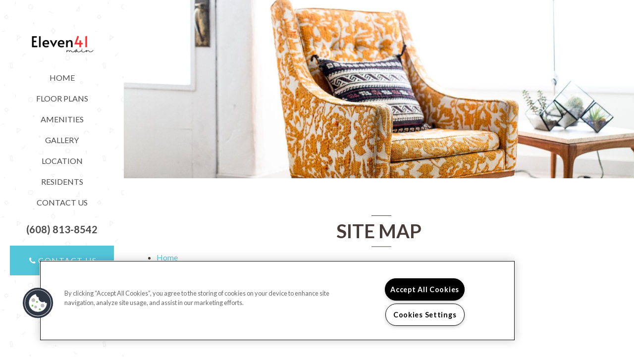

--- FILE ---
content_type: text/css; charset=utf-8
request_url: https://www.eleven41main.com/CMSPages/GetResource.ashx?stylesheetname=RPcssMaster_S0084-Ascension
body_size: 6523
content:
@import url('https://fonts.googleapis.com/css?family=Lato:400,700%7CLato:400,700');@font-face{font-family:'fontello';src:url('https://cs-cdn.realpage.com/CWS/1973965/TemplateResources/Global/Icons/fontello.eot');src:url('https://cs-cdn.realpage.com/CWS/1973965/TemplateResources/Global/Icons/fontello.eot') format('embedded-opentype'),url('https://cs-cdn.realpage.com/CWS/1973965/TemplateResources/Global/Icons/fontello.woff') format('woff'),url('https://cs-cdn.realpage.com/CWS/1973965/TemplateResources/Global/Icons/fontello.ttf') format('truetype'),url('https://cs-cdn.realpage.com/CWS/1973965/TemplateResources/Global/Icons/fontello.svg') format('svg');font-weight:normal;font-style:normal}[class^="sicon-"]:before,[class*=" sicon-"]:before{font-family:"fontello";font-style:normal;font-weight:normal;speak:none;display:inline-block;text-decoration:inherit;width:1em;margin-right:.2em;text-align:center;font-variant:normal;text-transform:none;line-height:22px;margin-left:.2em;color:inherit;padding:4px 3px;padding:4px 3px;font-size:20px;color:#333;font-variant:normal;text-transform:none}.sicon-twitter:before{content:''}.sicon-pinterest:before{content:''}.sicon-facebook:before{content:''}.sicon-youtube:before{content:''}.sicon-linkedin:before{content:''}.sicon-google:before{content:''}.sicon-google-search:before{content:''}.sicon-blog:before{content:''}.sicon-yelp:before{content:''}.sicon-myspace:before{content:''}.sicon-foursquare:before{content:''}.sicon-flickr:before{content:''}.sicon-instagram:before{content:'('}.sicon-tumblr:before{content:')'}.sicon-apartmentratingscom:before{content:'!';padding-left:0}Html Body{Width:100%;Overflow-x:hidden;font-family:'Lato',sans-serif;font-size:16px;color:#483c38}body p{font-family:'Lato',sans-serif;font-size:16px;color:#483c38}body h1{font-family:'Lato',sans-serif;font-size:38px;font-weight:700;color:#483c38}body h2{font-family:'Lato',sans-serif;font-size:34px;font-weight:700;color:#483c38}body h3{font-family:'Lato',sans-serif;font-size:32px;font-weight:700;color:#483c38}body h4{font-family:'Lato',sans-serif;font-size:24px;font-weight:400;color:#483c38}body h5{font-family:'Lato',sans-serif;font-size:20px;font-weight:400;color:#483c38}body h6{font-family:'Lato',sans-serif;font-size:16px;font-weight:400;color:#483c38}body a,body a:hover{color:#54c6da}body a,body a:hover,body a:focus,body a:active{text-decoration:none}h1.hero-title{color:#fff;margin-top:10px;text-transform:uppercase}.hero-3 h1.hero-title,.hero-4 h1.hero-title{width:auto;display:inline-block}.clearfix::after{content:"";clear:both;display:table}body .media-viewer-btn-container .media-viewer-btn svg .st5{fill:#f7f8f9 !important;stroke:#f7f8f9 !important}.live-chat-container{display:none}@media(max-width:767px){body h1{font-size:30px}body h2{font-size:26px}body h3{font-size:24px}}body .popUpWindowHeader{font-family:"Lato",sans-serif}body .header-widget .dropdown-menu .active a:focus,body .header-widget .dropdown-menu .active a:hover{color:#54c6da;display:block}@media(max-width:991px){body .header-widget header.header-6 a.btn.header-button-dark.header-cta{display:none}}body .header-widget header .header-top{background-color:transparent;padding-bottom:0}body .header-widget header.header-2 .header-top{background-color:rgba(72,60,56,.8);padding-bottom:10px}body .header-widget header.header-2 .header-special{font-family:"Lato",sans-serif;font-size:16px}body .menu-drawer .menu-nav ul li a,.menu-drawer .menu-nav ul li span,body .menu-drawer .header-links,body .menu-drawer a{color:#483c38;font-family:"Lato",sans-serif;text-transform:uppercase}body .menu-drawer .header-links{border:0}body .menu-drawer .menu-nav ul li a.active,body .menu-drawer .menu-nav ul li span.active,body .menu-drawer .menu-nav ul li a.CMSListMenuLinkHighlighted{background:none;color:#54c6da;font-weight:700}body .header-widget header .header-button.header-button-clear{color:#54c6da !important}body .header-widget header .header-container{max-width:1200px}body .header-widget header .header-button.header-phone{background:transparent}body .menu-drawer{background-color:#fff;background-image:url("https://cs-cdn.realpage.com/CWS/1973965/TemplateResources/Global/images/background-patterns/inspiration-geometry.png") !important;background-size:75% !important}body .menu-drawer .menu-close,body .menu-drawer .menu-close:hover,body .menu-drawer a:hover{color:#483c38}body .header-widget header.header-2 .header-social li a{color:#fff !important}body .header-widget header.header-2 .header-links li a{color:#fff !important}body .header-widget header.header-6 .header-top .header-container .header-logo{padding-bottom:0}body .header-widget header{background-image:url("https://cs-cdn.realpage.com/CWS/1973965/TemplateResources/Global/images/background-patterns/inspiration-geometry.png") !important;background-color:#fff !important;background-size:13% !important}body .header-widget header.header-6{background-size:75% !important}body .header-widget header .header-button.menu-toggle{color:#54c6da;font-size:0}body .header-widget header a,body .header-widget header li{color:#483c38;font-family:"Lato",sans-serif;font-size:16px;text-transform:uppercase}body .header-widget header li span.active,body .header-widget header li a.CMSListMenuLinkHighlighted{font-weight:700;color:#54c6da;padding:1rem 0;display:inline-block}body .header-widget header .dropdown-menu li a.CMSListMenuLinkHighlighted{padding:5px 10px}body .header-widget header .fa{font-size:24px;margin-right:5px}.header-widget header .header-container a em.fa-phone{display:none}.header-widget header .header-container a.header-phone span{font-weight:700;font-family:"Lato",sans-serif;font-size:20px}body .header-widget header .header-button.header-button-dark{background:#54c6da;border:none;color:#fff;text-decoration:none;width:100%;margin:0 auto;height:60px;font-weight:400;letter-spacing:1.5px;display:flex;justify-content:center;align-items:center;text-transform:uppercase;margin-bottom:10px;transition:.3s;font-size:16px}body .header-widget header .header-button.header-button-dark span,body .header-widget header .header-button.header-button-dark i{color:#fff}body .header-widget header .header-content{padding-top:1rem}body .header-widget header a.header-cta,body .menu-drawer .header-links li a.header-cta,body .hero-widget section .hero-button{background:#54c6da;color:#fff !important;padding:15px 20px;transition:.3s}body .hero-widget section .hero-button a{color:#fff !important;font-family:"Lato",sans-serif;font-size:20px}body .header-widget header.header-7 a.header-cta.header-cta-2{background:transparent;padding:0;color:#483c38 !important}body .header-widget header a.header-cta:hover,body .menu-drawer .header-links li a.header-cta:hover,.hero-widget section .hero-button:hover{background:#483c38}body .header-widget header.header-7 .header-top{background-color:rgba(72,60,56,.8);padding-bottom:10px}body .header-widget header.header-7 .header-container .header-links li a{color:#fff !important}body .menu-drawer .header-links li a.header-cta{margin:10px 10%;text-transform:uppercase}body .header-widget header.header-5 .header-container a.header-phone span{color:#fff}body .header-widget header.header-5{background:-moz-linear-gradient(top,rgba(72,60,56,.65) 0%,transparent 100%) !important;background:-webkit-linear-gradient(top,rgba(72,60,56,.65) 0%,transparent 100%) !important;background:linear-gradient(to bottom,rgba(72,60,56,.65) 0%,transparent 100%) !important;filter:progid:DXImageTransform.Microsoft.gradient(startColorstr='#a6000000',endColorstr='#00000000',GradientType=0)}body .menu-drawer .header-links li a.header-cta i{margin-right:5px}body .menu-drawer .header-links li a.header-phone span{font-weight:700;font-family:"Lato",sans-serif;font-size:20px}@media(max-width:991px){body .header-widget header.header-6,body .header-widget header{background-size:20% !important}}@media(max-width:767px){body .header-widget header.header-6,body .header-widget header{background-size:30% !important}}body .hero-widget section.hero-1 .hero-content{padding:2rem}body .hero-widget section,body .hero-widget{height:75vh}body .hero-widget{position:relative}body .hero-widget section #hero-scroll{display:none}h1.hero-title::after,h1.hero-title::before{content:"";height:2px;width:10%;background:#fff;display:block;margin-left:45%;margin-top:10px;opacity:.5}h1.hero-title::before{margin-bottom:10px;margin-top:0;height:1px;background:#fff}.hero-4 h1.hero-title::after,.hero-4 h1.hero-title::before{display:none}body .hero-widget section.hero-2 .hero-content,body .hero-widget section.hero-3:before{background:rgba(72,60,56,.7)}body .hero-widget section .hero-content .hero-subtitle{font-family:"Lato",sans-serif;font-size:24px;font-weight:400;text-transform:uppercase}@media(max-width:991px){body .hero-widget section,body .hero-widget{height:60vh}.header-widget header .header-container a em.fa-phone{display:inline-block}}@media(max-width:767px){body .hero-widget section,body .hero-widget{height:100vh}}body .footer-widget footer .footer-links ul li.footer-terms-link{display:none}.footer-copyright{margin-top:15px}body .footer-widget footer .footer-disclosure{font-size:16px;color:#fff}body .footer-widget footer.footer-2 .footer-social li a{color:#483c38}body .footer-widget footer .footer-social li:nth-of-type(1n+4){display:inline-block}body .footer-widget footer .footer-social li:nth-of-type(1n+8){display:none}body .footer-widget footer .footer-container .footer-logo{text-align:center}.footer-widget footer{background-color:#483c38}.footer-widget footer span.active{text-transform:uppercase}body .footer-widget footer.footer .footer-social li a{color:#483c38 !important}body .footer-widget footer.footer-3 .footer-social li a{color:#f7f8f9 !important;background:#483c38}body .footer-widget footer.footer-3 .footer-subcontent{color:#483c38}body .footer-widget footer.footer-3 h5{color:#483c38}body .footer-widget footer .footer-tagline h2{color:#fff !important}body .footer-widget footer .footer-tagline .footer-button,body .footer-widget footer .footer-tagline .footer-button{background-color:#54c6da !important;color:#fff;padding:10px 20px;font-size:16px;text-transform:uppercase;font-family:"Lato",sans-serif}body .footer-widget footer .footer-tagline .footer-button:hover,body .footer-widget footer .footer-tagline .footer-button:hover{background-color:#483c38 !important}body .footer-widget footer .footer-tagline .footer-button span,body .footer-widget footer .footer-tagline .footer-button i{color:#fff;font-size:16px;text-transform:uppercase;font-family:"Lato",sans-serif}body .footer-widget footer h5,body .footer-widget footer.footer-6 p{color:#fff;text-transform:uppercase}body .footer-widget footer.footer-6 .footer-social li a{color:#fff !important}body hr{border:none;height:2px;background:rgba(255,255,255,.5);width:40px;margin:0 auto}body .schedule hr{float:none}body hr.solid{height:1px;background:#fff}a.button,body .FloorPlansV3 .unit-show-hide,body .FloorPlansV3 .virtual-tour,body .FloorPlansV2 .virtual-tour,body .FloorPlansV2 #view-area-floor-plan .view-area-floor-plan .unit-show-hide{background:#54c6da;border:none;color:#fff;text-decoration:none;margin:0 auto;height:60px;font-weight:500;letter-spacing:1.5px;display:flex;justify-content:center;align-items:center;font-size:16px;text-transform:uppercase;transition:.3s}a.button:hover,body .FloorPlansV3 .unit-show-hide:hover,body .FloorPlansV3 .virtual-tour:hover,body .FloorPlansV2 .virtual-tour:hover,body .FloorPlansV2 #view-area-floor-plan .view-area-floor-plan .unit-show-hide:hover{background:#483c38}a.button>*{display:inline-block;vertical-align:middle}body .FloorPlansV2 .virtual-tour,body .FloorPlansV2 #view-area-floor-plan .view-area-floor-plan .unit-show-hide{margin-bottom:10px}body .hero-widget section .hero-fp-search .hero-fp-searchbtn{background:#54c6da;border:none;color:#fff;text-decoration:none;font-weight:500;letter-spacing:1.5px;font-size:16px;text-transform:uppercase}a.button:hover,body .hero-widget section .hero-fp-search .hero-fp-searchbtn:hover,body .FloorPlansV3 .unit-show-hide:hover,body .FloorPlansV3 .virtual-tour:hover{background:#483c38}@media(min-width:768px){body .footer-widget footer .footer-container{align-items:flex-start}}@media(max-width:767px){body .footer-widget footer .footer-links{align-items:center}.footer-content{text-align:center}.footer-widget footer .footer-icons{justify-content:center}}.cardContainer{width:100%;background:white;display:flex}.card{display:inline-block;width:33.33%;float:left;background:white;display:flex;flex-direction:column}.card a:hover{text-decoration:none}.cardContainer .card:nth-child(2) .cardBot{border-right:solid 1px rgba(72,60,56,.3);border-left:solid 1px rgba(72,60,56,.3);height:100%}.cardTop{position:relative;width:100%;min-height:300px;height:250px;background-size:cover;background-position:center;display:flex;justify-content:center;align-items:center}.cardTop1{background-image:url(https://capi.myleasestar.com/v2/dimg/67712185/600x600/67712185.jpg)}.cardTop2{background-image:url(https://capi.myleasestar.com/v2/dimg/67712183/600x600/67712183.jpg)}.cardTop3{background-image:url(https://capi.myleasestar.com/v2/dimg/66350356/600x600/66350356.jpg)}.cardTop::before,.cardTop::after{content:"";display:block;position:absolute;width:100%;height:100%;top:0;left:0}.cardTop::before{background-color:rgba(72,60,56,.5);z-index:3}.cardTop::after{background-image:url("https://cs-cdn.realpage.com/CWS/1973965/TemplateResources/Global/images/background-patterns/inspiration-geometry.png");background-size:60% auto;z-index:4}.cardTop:hover::before{background-color:rgba(84,198,218,.5)}.cell{position:relative;z-index:5}.cell h2{text-align:center;color:#fff;text-transform:uppercase;font-weight:500;margin-top:10px}.cardBot{display:block;width:100%;color:#483c38;background:white;padding-bottom:75px}.cardBot2{width:calc(100% - 2px);border-left:1px solid rgba(72,60,56,.2);border-right:1px solid rgba(72,60,56,.2)}.cardBotContainer{margin:0 auto;width:60%;padding-top:50px;text-align:center}.cardBotContainer>*{display:block}.cardBotContainer p{width:100%;text-align:center}.cardBotContainer a.button{margin-top:75px;height:auto;display:inline-block;padding:10px 25px;line-height:1}.cardBotContainer a.button p{padding:0;min-height:auto;width:auto;font-size:13px;text-transform:uppercase;margin:0;color:#fff}.cardBotContainer a.button i{font-size:25px;margin-right:5px;color:#fff}.cardBotContainer a.button:hover{color:#fff;text-decoration:none}@media screen and (max-width:1200px){.cardBotContainer{width:90%;padding-top:2vh}.cardBotContainer button p{font-size:13px}}@media(max-width:991px){.cardTop{min-height:150px;height:140px}.cardBot{padding-bottom:30px}.cardBotContainer a.button{margin-top:15px;letter-spacing:1;padding:10px 20px}.cardBotContainer a.button i{font-size:16px;margin-right:2px}}@media screen and (max-width:767px){.cardContainer{height:auto;display:block}.card{display:block;width:100%;height:auto}.cardTop{height:25vh}.cardBot{height:auto}.cardBotContainer{padding-top:3vh}.cardBotContainer p{min-height:auto;padding-bottom:3vh;font-size:16px}.cardBotContainer a.button{margin-top:0;letter-spacing:1}}#homeContactSection{background-color:#ededed;padding:1% 3%;text-align:center}#homeMainContent{padding:0 10%;margin-bottom:30px}#homeMainContent h1.page-title{margin-bottom:30px;margin-top:50px}.contactus-float-input-div{width:25%;display:inline-block;float:left}.prefContact{font-size:16px;color:#54c6da}.radio-label{font-weight:400;font-size:14px;color:#54c6da}#contactusPreferredContact{width:50%}#respondPhone,#respondEmail{width:auto}div#contactusComments{width:50%}textarea#msg{width:100% !important;background-color:#ededed;border-bottom:solid 1.5px #a3a3a3}body .contactus-float-input-div select,body .contact-mobile-form .contactus-float-input-div input{width:100%;background-color:#ededed;border-bottom:solid 1.5px #a3a3a3}@media(max-width:991px){.contactus-float-input-div{width:50%}div#contactusComments{width:100%}#homeMainContent .main-content-text{width:100%}#homeMainContent{padding:0 0%}.contact-mobile-form{width:80%;margin:auto}}@media(max-width:767px){.contactus-float-input-div,div#contactusComments,textarea#msg,body .contactus-float-input-div select,body .contact-mobile-form .contactus-float-input-div input{width:98%}}body .contactus-float-input-div select{color:#54c6da;font-family:'Lato',sans-serif;font-size:17px;font-weight:700}div#contactusEmailCtrl{margin:0;padding:0}span.required-field{position:absolute}body #homeContactSection input::placeholder,body #homeContactSection textarea::placeholder,body #homeContactSection select::placeholder{color:#54c6da;font-family:'Lato',sans-serif;font-size:17px;font-weight:700;opacity:1}body #homeContactSection input:-ms-input-placeholder,body #homeContactSection textarea:-ms-input-placeholder,body #homeContactSection select:-ms-input-placeholder{color:#54c6da;font-family:'Lato',sans-serif;font-size:17px;font-weight:700;opacity:1}body #homeContactSection input::-webkit-input-placeholder,body #homeContactSection textarea::-webkit-input-placeholder,body #homeContactSection select::-webkit-input-placeholder{color:#54c6da;font-family:'Lato',sans-serif;font-size:17px;font-weight:700;opacity:1}body #homeContactSection input::-ms-input-placeholder,body #homeContactSection textarea::-ms-input-placeholder,body #homeContactSection select::-ms-input-placeholder{color:#54c6da;font-family:'Lato',sans-serif;font-size:17px;font-weight:700;opacity:1}.required-info,.sumbitbutton{display:inline-block;width:100%}.required-info{margin-top:10px}body .contact-mobile-form input[type=button]{background:#54c6da;border:none;color:#fff;text-decoration:none;margin:0 auto;padding:15px 20px;font-weight:500;letter-spacing:1.5px;font-size:16px;text-transform:uppercase;transition:.3s;margin-bottom:10px}body .contact-mobile-form input[type=button]:hover{background:#483c38}#background-general{background:url(https://capi.myleasestar.com/v2/dimg/67712189/2700x1900/67712189.jpg);background-size:cover;background-position:center;width:100%}.main-content-text ul{display:inline-block;text-align:left}.inner-banner-background{height:50vh}.adhoc-page .inner-page-banner{margin-bottom:0}.adhoc-page #main-general{padding-top:60px}h1.page-title,#page-general h1{text-align:center;text-transform:uppercase;margin-top:75px;padding:0 15px}h1.page-title::after,h1.page-title::before,#page-general h1::after,#page-general h1::before{content:"";height:2px;width:40px;background:#483c38;display:block;margin-left:48.5%;margin-top:10px;opacity:.5}h1.page-title::before,#page-general h1::before{margin-bottom:10px;margin-top:0;opacity:1;height:1px}#homeMainContent h1.page-title::before{opacity:.5;height:2px}#homeMainContent h1.page-title::after{opacity:1;height:1px}.main-content-text{width:80%;margin:auto;text-align:center}.schedule{display:block;position:relative;width:100%;height:450px;background:linear-gradient(rgba(72,60,56,.5),rgba(72,60,56,.5)),url(https://capi.myleasestar.com/v2/dimg/67712186/2700x1900/67712186.jpg);background-size:cover;background-position:center;z-index:2;display:flex;justify-content:center;align-items:center;margin-top:75px}.schedule::before,.schedule::after{content:"";display:block;position:absolute;width:100%;height:100%;top:0;left:0}.schedule::before{background-color:rgba(72,60,56,.5);z-index:3}.schedule::after{background-image:url("https://cs-cdn.realpage.com/CWS/1973965/TemplateResources/Global/images/background-patterns/inspiration-geometry.png");background-size:20% auto;z-index:4}.schedule .cell{text-align:center}.schedule .cell a.button{margin-top:20px;width:auto;display:inline-block;height:auto;padding:12px 30px}.schedule .cell a:hover{margin-bottom:10px;color:#fff;text-decoration:none;cursor:pointer}.schedule .cell a p{margin-bottom:0;color:#fff}.schedule .cell h1{text-transform:uppercase;margin-top:10px;color:#fff}.inner-page-main{width:95%;margin:auto}.main-content-wrapper{margin-bottom:75px}@media(max-width:767px){h1.page-title::after,h1.page-title::before,#page-general h1::after,#page-general h1::before{width:10%;margin-left:45%}}@media screen and (max-width:450px){.schedule .cell h1{font-size:30px}}@media screen and (max-width:350px){.schedule .cell h1{font-size:26px}.schedule .cell a.button{font-size:13px}}div#background-amenities{background:url(https://capi.myleasestar.com/v2/dimg/67712198/2700x1900/67712198.jpg);background-size:cover;background-position:center}body .callout{text-align:center}body .stacked-amenities .stacked-amenities-wrapper .stacked-amenities-close{line-height:1}body .stacked-amenities .stacked-amenities-wrapper .stacked-amenities-items ul li{font-family:'Lato',sans-serif;font-size:16px;color:#483c38;margin:0 0 1em}body .stacked-amenities .stacked-amenities-wrapper .stacked-amenities-items ul li a{color:#54c6da}body .select-units-only{margin-bottom:1em}body .stacked-amenities .stacked-amenities-wrapper .stacked-amenities-show{border:none;background-color:#54c6da;color:#fff;font-family:'Lato',sans-serif;font-size:16px;text-transform:uppercase;margin-top:0}body .stacked-amenities .stacked-amenities-wrapper .stacked-amenities-show:hover{background-color:#483c38}body .amenities-stacked-container h3{text-align:center;text-transform:uppercase;margin-bottom:10px}body .stacked-amenities .stacked-amenities-wrapper .stacked-amenities-items{padding:1em 4em}body .stacked-amenities .stacked-amenities-wrapper{margin-bottom:100px}.stacked-amenities{margin-top:1.5em}@media(max-width:767px){body .stacked-amenities .stacked-amenities-wrapper .stacked-amenities-items{padding:1em}}div#background-floorplans{background:url(https://capi.myleasestar.com/v2/dimg/67712185/2700x1900/67712185.jpg);background-size:cover;background-position:center}body .FloorPlansV2 #online-leaseing-link{height:44px;margin-top:0}body .FloorPlansV2 .amenities-popup-lightbox .amenities-container{overflow-x:hidden}body .FloorPlansV2 #text-area,body .FloorPlansV3 #text-area{font-size:16px}body .fp2-sort-section,.fp2-move-in{float:left;width:100%}body .fp2-rent-range{float:left;width:100%}@media(max-width:991px){body .fp2-sort-section,body .fp2-rent-range{width:51%}body .fp2-move-in{width:49%}body .fp2-bed-bath{width:100%}body .fp2-sort-section,body .fp2-rent-range{width:auto;margin-right:20px}.fp2-sort-section{width:100% !important}}@media(max-width:480px){body .fp2-sort-section,body .fp2-rent-range{width:100%}}body .FloorPlansV2 .amenities-popup-lightbox .close_1 a{background:#54c6da url(https://cs-cdn.realpage.com/CWS/1973965/RPresourceFiles/Themes/essex/images/sprite_corporate_search.png) no-repeat 8px -632px;border:solid 2px #fff}body .FloorPlansV2 a.print:before,body .FloorPlansV2 a.video-link:before{color:#fff}body .FloorPlansV2 .required-field{position:relative;top:-27px;left:175px}body .FloorPlansV2 #contentarea .specification ul li{text-transform:uppercase;height:auto}body .fp2-left-panel{color:#483c38}body .fp2-left-panel-filters-container{background:#f7f8f9}body .FloorPlansV2 #view-area-floor-plan .view-area-floor-plan ul li{line-height:25px}body .FloorPlansV2 .show-all-amenities{text-transform:uppercase}body .FloorPlansV2 hr{width:100%}body div#QuoteDetails input{max-width:140px}body .FloorPlansV2 .QuoteDetails:before{bottom:16px;left:112px}body .FloorPlansV2 #view-area-floor-plan .view-area-floor-plan{font-size:16px;font-family:"Lato",sans-serif;width:100%}body .FloorPlansV2 #availableFloorplansmsg,body .FloorPlansV2 #numFilteredUnits{font-family:"Lato",sans-serif;font-size:16px}body select.ui-datepicker-year,body select.ui-datepicker-month{color:#483c38}.FloorPlansV3 .availUnitsBox{order:1}.availability-filter-row{order:2}body .availabilityFilter{display:flex;justify-content:center}body .FloorPlansV3 .fp-switch-tabs .btn,body .FloorPlansV2 .fp-switch-tabs .btn,body .FloorPlansV3 .fp-switch-tabs .btn-default,body .fp-switch-tabs .btn-default{padding:10px 20px;width:auto;font-family:"Lato",sans-serif;font-size:16px;text-transform:uppercase;color:#54c6da;font-weight:400}body .FloorPlansV3 .fp-switch-tabs{border:none}body .FloorPlansV3 .fp-switch-tabs .btn-default{border:1px solid #54c6da;box-sizing:border-box;height:48px;line-height:1;color:background-color:#ffffff}body .FloorPlansV3 .fp-switch-tabs .btn.active,body .FloorPlansV2 .fp-switch-tabs .btn.active,body .FloorPlansV3 .fp-switch-tabs .btn-default.active,body .fp-switch-tabs .btn-default.active{background-color:#54c6da;border-color:transparent}body .FloorPlansV2 .btn-group.fp-switch-tabs{border:1px solid #54c6da}body .FloorPlansV3 #videoDisplayListContainer{width:300px}body .unitDetails{padding:0}body .mediaButtonContainer{padding:0}body .fp-switch-tabs .btn-default{border:0}body #videoDisplayListContainer{width:300px}@media(max-width:960px){body .FloorPlansV3 .butt_area{width:calc(100% - 190px)}}@media(max-width:991px){body .ism-modal{width:70%;left:15%;max-width:70%}body .FloorPlansV2 #reserveUnitModal .ism-modal-dialog{width:100%}}@media(max-width:1024px) and (min-width:768px){body .FloorPlansV3 #contentarea,.FloorPlansV3 #topbar{font-size:16px}}@media(max-width:767px){body .FloorPlansV3 #contentarea .specification,body .FloorPlansV2 #contentarea .specification{font-size:14px}}@media(max-width:690px){body .FloorPlansV3 .butt_area{width:100%}}body .modal-title{color:#fff}body .availabilityFilter{display:flex;justify-content:center;align-items:center;flex-wrap:wrap}body #topbar .filters-container .ism-dropdown{top:-5px}body .FloorPlansV3 .availabilityFilter input{top:4px}body .filters-container .ism-dropdown-toggle{height:31px}body .FloorPlansV3 div#topbar .availabilityFilter .availability-filter-row input[type=radio],body .FloorPlansV3 div#topbar .availabilityFilter2 input[type=checkbox]{top:2px;position:relative}body .FloorPlansV3 .standard-menu,body .FloorPlansV3 .rent-container,body .FloorPlansV3 #topbar .calendra,body #topbar .filters-container .ism-dropdown{margin-bottom:10px}body .FloorPlansV3 .floorplan-block:hover .caret-right,body .FloorPlansV3 .floorplan-block.selected .caret-right{top:46%}body .FloorPlansV3 #sitePlanBreadCrumbs{padding-left:0}body .FloorPlansV3 #zoomContainer{right:20px}body .FloorPlansV3 .ism-close{font-size:35px}@media(max-width:991px){body .FloorPlansV3 ul{padding-left:10px}}body .FloorPlansV3 .availabilityFilter #flex-days{width:35px}body .FloorPlansV3 .list-pagination-bot,body .FloorPlansV2 .list-pagination-bot{position:relative;width:100%;text-align:center;left:0}body .FloorPlansV3 .amenity-popup-lightbox .close a{background:#54c6da url(https://cs-cdn.realpage.com/CWS/1973965/RPresourceFiles/Themes/essex/images/sprite_corporate_search.png) no-repeat 7px -633px}body .FloorPlansV3 .videoDisplayLink .fa{padding-top:3px}body .QuoteDetails .datepicker{width:140px}body .FloorPlansV3 #unitDetailsAmenities ul li:before{content:"";font-family:"FontAwesome";width:auto;font-size:5px;position:relative;top:1px;left:-3px}body .FloorPlansV3,body FloorPlansV2{font-family:"Lato",sans-serif;font-size:16px;color:#483c38}body .FloorPlansV3 #availableFloorplansmsg,body .FloorPlansV3 #numFilteredUnits{font-size:16px}body .FloorPlansV3 .floorplan-block,body .FloorPlansV3 .floorplan-block:hover,body .FloorPlansV3 .floorplan-block.selected{background-color:#f7f8f9;border:none;padding-bottom:40px;padding-left:25px;padding-top:15px;margin-bottom:25px}body .FloorPlansV3 #cont-leftsidebar .img_area{border:none}body .FloorPlansV3 .action-icons a{background-color:#54c6da}body .FloorPlansV3 .action-icons .fa,body .FloorPlansV3 a.video-link:before{color:#fff}body .FloorPlansV3 .butt_area .fp-price-range{text-align:right}body .FloorPlansV3 #contentarea h2,body .FloorPlansV2 #contentarea h2{font-size:24px;text-transform:uppercase}body .FloorPlansV3 #contentarea .specification,body .FloorPlansV2 #contentarea .specification{color:#54c6da;font-size:16px}body .FloorPlansV2 #contentarea .specification{line-height:3}body .FloorPlansV3 #contentarea .pt,body #contentarea .pt{font-size:16px}body .FloorPlansV3 .list-pagination-bot{position:relative;width:100%;text-align:center;left:0}.sp-container{width:85%;margin:auto}.sp-other-communities h2{text-transform:uppercase}@media(max-width:991px){body .FloorPlansV2,body .FloorPlansV3{width:100%}.sp-container{width:90%;margin:auto}}@media(max-width:960px){body .FloorPlansV3 .butt_area{float:right}}@media(max-width:767px){.FloorPlansV3 .floorplan-video-header h3{font-size:20px}a.button,body .FloorPlansV3 .unit-show-hide,body .FloorPlansV3 .virtual-tour,body .FloorPlansV2 .virtual-tour,body .FloorPlansV2 #view-area-floor-plan .view-area-floor-plan .unit-show-hide{margin-bottom:5px;margin-top:5px}body .FloorPlansV3 .floorplan-block,body .FloorPlansV3 .floorplan-block:hover,body .FloorPlansV3 .floorplan-block.selected{padding-left:5px}}div#background-gallery{background:url(https://capi.myleasestar.com/v2/dimg/67712187/2700x1900/67712187.jpg);background-size:cover;background-position:center;width:100%}body .gallerySquareContainer li .nested-gst-top,body .gallerySquareContainer li .nested-gst-side{background:rgba(72,60,56,.4);color:rgba(72,60,56,.5);border-color:transparent;font-weight:700}#background-neighborhood{background:url(https://capi.myleasestar.com/v2/dimg/66350354/2700x1900/66350354.png);background-size:cover;background-position:center}.address-info-bar{display:flex;align-items:stretch;justify-content:center}#info-address{padding:20px;text-align:center;background-color:#54c6da;color:#fff;font-size:24px}#directionsLink{padding:20px;text-align:center;background-color:#483c38;color:#fff;text-decoration:none;font-size:28px;font-family:'Lato',sans-serif}body .neighborhood-widget .gm-style .gm-style-iw{border-top:5px solid #483c38;border-radius:0}body .neighborhood-widget a{color:#54c6da}body .neighborhood-widget a:hover{text-decoration:none}@media(max-width:767px){#info-address{width:100%}#directionsLink{width:100%;display:block}.address-info-bar{display:block}}div#background-contact{background:url(https://capi.myleasestar.com/v2/dimg/67712192/2700x1900/67712192.jpg);background-size:cover;background-position:center;width:100%}#contact-image img{width:100%}body .form-control[disabled],body .form-control[readonly],body fieldset[disabled] .form-control{background-color:transparent}body #contactUsEnhancedContainer{width:100%;margin:auto;background-color:#fff;padding:50px 50px 50px}body .form-control.validate-field{border:1px solid red}body .contact-mobile-form .error-msg{width:100%;text-align:center}body .form-control{border:none;box-shadow:none;background:transparent;border-bottom:solid 2px rgba(72,60,56,.5);border-radius:0;padding:0;margin-bottom:50px;font-family:'Lato',sans-serif;Font-size:17px;color:#483c38}body #btnEnhSubmit{background-color:#54c6da;margin-top:20px;display:inline-block;font-family:'Lato',sans-serif;font-size:16px;text-transform:uppercase;color:#fff;padding:10px 25px;display:inline-block;height:auto !important;box-shadow:none;border:none}body .sumbit-button{text-align:left}body #contactUsEnhancedContainer input::placeholder,body #contactUsEnhancedContainer textarea::placeholder,body #contactUsEnhancedContainer select::placeholder{color:#483c38;font-family:'Lato',sans-serif;font-size:17px;font-weight:500}body #contactUsEnhancedContainer input:ms-input-placeholder,body #contactUsEnhancedContainer textarea:ms-input-placeholder,body #contactUsEnhancedContainer select:ms-input-placeholder{color:#483c38;font-family:'Lato',sans-serif;font-size:17px;font-weight:500}body #contactUsEnhancedContainer input::ms-input-placeholder,body #contactUsEnhancedContainer textarea::ms-input-placeholder,body #contactUsEnhancedContainer select::ms-input-placeholder{color:#483c38;font-family:'Lato',sans-serif;font-size:17px;font-weight:700}body .office-hours-modal-container{z-index:2}body .oh-button-close{display:none}.form-group label,body #respondDiv legend,.contact-us-enhanced #requiredNotation{font-size:17px;font-weight:400}#contact-left-panel{font-size:17px;text-align:center}.phone-span{display:none}body .ui-datepicker{width:22em}body .ui-widget,body .ui-datepicker table{font-size:16px;font-family:'Lato',sans-serif}body #page-contact .office-hours-container{margin-top:20px}#page-contact #contact-hours h4{font-family:'Lato',sans-serif;font-size:24px;font-weight:400;text-transform:uppercase;color:#fff}#contact-left-panel a.oh-link-c{color:#fff}#contact-address{display:flex;flex-direction:column;color:#fff;padding:30px 10px}div#contact-hours{padding:30px 10px;background:#483c38}#contact-address h4{order:1;color:#fff;text-transform:uppercase}#contact-address a.seo-number{order:2;color:#fff}#contact-address div{order:3}#contact-main-wrapper{display:flex;flex-direction:row;align-self:stretch}body .oh-header{display:none}body .contact-hours-list{border-top:0;color:#fff;font-size:16px;font-family:'Lato',sans-serif;text-align:center;margin:0;padding:0}#contact-left-panel{background-color:#483c38}div#contact-address,div#contact-address a,div#contact-address a:hover,div#contact-address a:focus{background:#54c6da;color:#fff;text-align:center;font-family:'Lato',sans-serif;font-size:16px}div#contact-address h4:before{content:"";font-family:"FontAwesome";font-size:35px;display:block;margin-bottom:20px}div#contact-hours-icon:before{content:"";font-family:"FontAwesome";font-size:35px;color:#fff}@media(max-width:991px){body #contact-main-wrapper{display:block}body .sumbit-button{text-align:center}div#contact-left-panel{display:flex;align-items:stretch;background-color:#54c6da}}@media(max-width:767px){body #contactUsEnhancedContainer{padding:50px 15px}}#main-blog{padding:50px 10% 200px}body .blog-list-item-post-stamp span.hilight{line-height:35px}body .blog-search-box{height:30px}body .blog-pager-list{display:flex;justify-content:center;padding:0 30% 0 0;width:100%}body .blog-list-item-post-stamp span:nth-of-type(1){padding-top:20px}body .blog-pager-list .blog-pager-button{border-color:#54c6da;color:#fff}body .blog-pager-list .blog-pager-button.active{background:#54c6da;border:0}body .blog-pager-list .blog-pager-button a:hover{background-color:#483c38;color:#fff;border-color:#483c38}body .blog-pager-list .blog-pager-button a{color:#54c6da}body .blog-pager-list .blog-pager-button:hover{border-color:#483c38}@media(min-width:1200px) and (max-width:1400px){#main-blog .inner-page-main .col-lg-3{width:33.33%}#main-blog .inner-page-main .col-lg-9{width:66.67%}}@media(max-width:1024px){body .blog-pager-list{padding:0}}div#background-reviews{background:url();background-size:cover;background-position:center}#widget-reviews{text-align:center}#specialsContainer{position:fixed;top:0;left:0;background-color:rgba(72,60,56,.9);width:100%;text-align:center;color:#fff;z-index:100}#specials-content-wrap{padding:50px 26rem}@media(max-width:991px){#specials-content-wrap{padding:50px 2rem}}#specialsContent{margin-top:30px}i.fa.fa-times.specialsClose{position:absolute;right:15px;display:block;top:15px;font-size:40px;cursor:pointer}#specialsContainer h1{color:#fff;text-transform:uppercase;margin-top:10px;font-weight:400}#specialsContainer #specialsContent *{color:#fff;font-family:"Lato",sans-serif}@media(max-width:991px){#specialsContainer{background-color:rgba(72,60,56,.95);padding:50px 7rem}}@media(max-width:767px){#specialsContainer{background-color:rgba(72,60,56,.95);padding:100px 3rem;height:100%}}@media(max-width:480px){body.menu-open .menu-drawer{z-index:99999}body.menu-open .media-viewer-btn-container{z-index:99999}}.hero-widget section.hero-1 .hero-content .hero-subtitle{max-width:unset !important}#contactusPrivacy{width:auto}#contactusPrivacy label{margin-left:8px}.contactus-float-input-div{margin:0;padding:5px 10px}